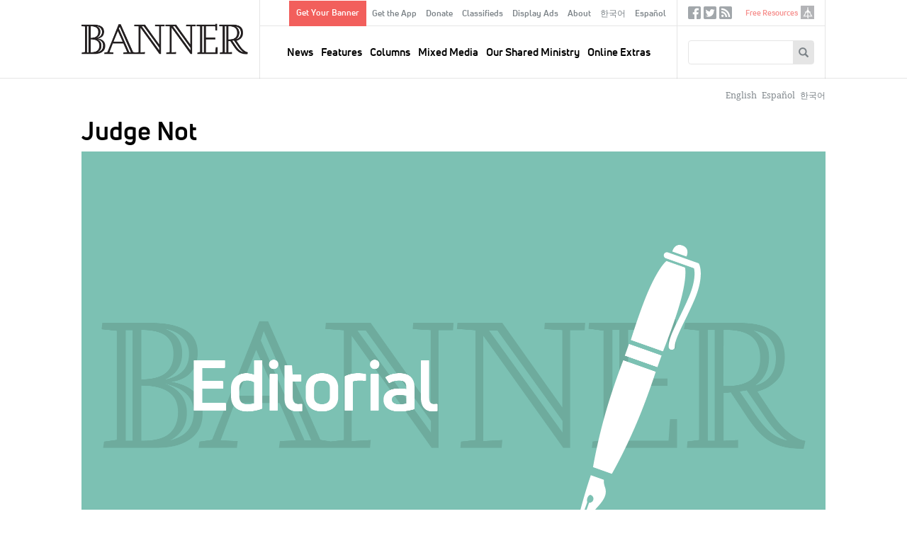

--- FILE ---
content_type: text/html; charset=UTF-8
request_url: https://www.thebanner.org/columns/2019/08/judge-not
body_size: 50092
content:
<!DOCTYPE html>
<html lang="en" dir="ltr" prefix="og: https://ogp.me/ns#">
  <head>
    <meta charset="utf-8" />
<noscript><style>form.antibot * :not(.antibot-message) { display: none !important; }</style>
</noscript><meta rel="alternate" href="/feeds/articles.xml" type="application/rss+xml" title="RSS Feed for thebanner.org" />
<link rel="canonical" href="https://www.thebanner.org/columns/2019/08/judge-not" />
<link rel="image_src" href="https://www.thebanner.org/sites/default/files/styles/social_media_thumbnail/public/Graphics_web_2021-05-27_editorial.png?itok=zp3N_Np8" />
<meta property="og:site_name" content="The Banner" />
<meta property="og:type" content="article" />
<meta property="og:url" content="https://www.thebanner.org/columns/2019/08/judge-not" />
<meta property="og:title" content="Judge Not" />
<meta property="og:description" content="The Official Magazine of the Christian Reformed Church" />
<meta property="og:image" content="https://www.thebanner.org/sites/default/files/styles/social_media_thumbnail/public/Graphics_web_2021-05-27_editorial.png?itok=zp3N_Np8" />
<meta name="Generator" content="Drupal 11 (https://www.drupal.org)" />
<meta name="MobileOptimized" content="width" />
<meta name="HandheldFriendly" content="true" />
<meta name="viewport" content="width=device-width, initial-scale=1.0" />
<link rel="icon" href="/themes/custom/thebanner/favicon.ico" type="image/vnd.microsoft.icon" />
<link rel="alternate" hreflang="en" href="https://www.thebanner.org/columns/2019/08/judge-not" />
<link rel="alternate" hreflang="es" href="https://www.thebanner.org/es/node/16356" />
<link rel="alternate" hreflang="ko" href="https://www.thebanner.org/ko/node/16356" />

    <title>Judge Not | The Banner</title>
    <link rel="stylesheet" media="all" href="/sites/default/files/css/css_7gPMghwkWLBl_OE-DUu2YT9E4VLNOX-Lb24BOTeFdeg.css?delta=0&amp;language=en&amp;theme=thebanner&amp;include=eJxNyEsOgCAMRdENFbqmAi-KKWAo-Nm9xpGTm5MbWwenPndRL5tcFH8jDxSn2QbZba85iIHGiiC1ovOiLYi6aEZHxmn81ZeWpuIBGdMihA" />
<link rel="stylesheet" media="all" href="/sites/default/files/css/css_Sof3IqT0LAEt4EHb_5Uwyxxps0vP7SRtclaDrEa2RF4.css?delta=1&amp;language=en&amp;theme=thebanner&amp;include=eJxNyEsOgCAMRdENFbqmAi-KKWAo-Nm9xpGTm5MbWwenPndRL5tcFH8jDxSn2QbZba85iIHGiiC1ovOiLYi6aEZHxmn81ZeWpuIBGdMihA" />

    <script type="application/json" data-drupal-selector="drupal-settings-json">{"path":{"baseUrl":"\/","pathPrefix":"","currentPath":"node\/16356","currentPathIsAdmin":false,"isFront":false,"currentLanguage":"en"},"pluralDelimiter":"\u0003","gtag":{"tagId":"","consentMode":false,"otherIds":[],"events":[],"additionalConfigInfo":[]},"suppressDeprecationErrors":true,"ajaxPageState":{"libraries":"eJxlzEsOwzAIRdENOWZJEbEpcYShAqef3dfqqJ_Jld4ZvGJOUP28ouQ2qC_SYqTiRXGtpjiaacDFvCc2Y6F1IAPP_O6MBz6-sad4xjyFDYPS2GlDVXJgsQ1lKRH_eHxaWGnTYkdvyunW6B7wbu5WT6EXfbJJVg","theme":"thebanner","theme_token":null},"ajaxTrustedUrl":{"form_action_p_pvdeGsVG5zNF_XLGPTvYSKCf43t8qZYSwcfZl2uzM":true,"\/search\/google":true},"gtm":{"tagId":null,"settings":{"data_layer":"dataLayer","include_classes":false,"allowlist_classes":"","blocklist_classes":"","include_environment":false,"environment_id":"","environment_token":""},"tagIds":["GTM-PSJ28XC"]},"field_group":{"html_element":{"mode":"teaser","context":"view","settings":{"classes":"ad-disclosure","show_empty_fields":true,"id":"","element":"div","show_label":true,"label_element":"h4","label_element_classes":"","attributes":"","effect":"none","speed":"fast"}}},"crcna_donations":{"cron_last":1768785358},"user":{"uid":0,"permissionsHash":"a76c8d41a9cda725df34880878abb9d86a4dbaee7cd4699f9dab349355fb2149"}}</script>
<script src="/sites/default/files/js/js_eo7GC0J5zw0t6Ri6Dl9ub2zSs3lWCuOTufvOKAyGt40.js?scope=header&amp;delta=0&amp;language=en&amp;theme=thebanner&amp;include=eJxdyEsOgCAMRdENoSyJPD4WCLRJy8Dly1Cd3OSepIkRsjBWEzZ_iU5HIjRKWCBPO_8_0XF_cbpVSwRzUU9DIsbR7WUmqW2zCm1MD20pLQU"></script>
<script src="/modules/contrib/google_tag/js/gtag.js?t8lyln"></script>
<script src="/modules/contrib/google_tag/js/gtm.js?t8lyln"></script>


  <!-- Begin copy/paste ported. @TODO - integrate in library or as attached code -->
  <link rel="apple-touch-icon" sizes="180x180" href="/themes/custom/thebanner/images/app-icons/apple-touch-icon-180x180.png">
  <link rel="icon" type="image/png" href="/themes/custom/thebanner/images/app-icons/favicon-96x96.png" sizes="96x96">
  <link rel="icon" type="image/png" href="/themes/custom/thebanner/images/app-icons/android-chrome-192x192.png" sizes="192x192">
  <!-- Hotjar Tracking Code for thebanner.org -->
  <script>(function(h,o,t,j,a,r){h.hj=h.hj||function(){(h.hj.q=h.hj.q||[]).push(arguments)};h._hjSettings={hjid:1709444,hjsv:6};a=o.getElementsByTagName('head')[0];r=o.createElement('script');r.async=1;r.src=t+h._hjSettings.hjid+j+h._hjSettings.hjsv;a.appendChild(r);})(window,document,'https://static.hotjar.com/c/hotjar-','.js?sv=');</script>
  <!-- End ported -->

  </head>
  <body class="node-type-article path-node page-type--article" id="mobile-menu-target">
        <a href="#main-content" class="visually-hidden focusable">
      Skip to main content
    </a>
    <noscript><iframe src="https://www.googletagmanager.com/ns.html?id=GTM-PSJ28XC"
                  height="0" width="0" style="display:none;visibility:hidden"></iframe></noscript>

      <div class="dialog-off-canvas-main-canvas" data-off-canvas-main-canvas>
    

  <div id="page" class="layout-container">

    <header id="header-wrapper">
      

      <div id="header" class="header" role="banner">
        <div class="header-inner">

          <div class="header--left">
            <a href="#mobile-menu-target" id="toggle-canvas"><i class="glyphicon-regular glyphicon-regular-menu-hamburger" aria-hidden="true"></i><span class="label">Open menu</span></a>
            
  <div class="header-left-region">
    <div id="block-sitebranding" class="block block-sitebranding">
  <div class="block-inner">

    
        
          <a href="/" title="Home" rel="home" id="home-logo">
      <img src="/themes/custom/thebanner/logo.png" alt="Home" />
    </a>
  
  
  
  </div>
</div>

  </div>


          </div>

          <div class="header--middle">
            
  <div class="header-middle-top-region">
    <nav role="navigation" aria-labelledby="block-secondarymenu-menu" id="block-secondarymenu" class="block block-secondarymenu">
            
  <h2 class="visually-hidden" id="block-secondarymenu-menu">Secondary Menu</h2>
  

        
              <ul class="clearfix menu" role="menu">
              <li class="text-button-rectangle menu__item">
        <a href="/signup" data-drupal-link-system-path="node/13974">Get Your Banner</a>
              </li>
          <li class="menu__item">
        <a href="/content/get-the-banner-app" data-drupal-link-system-path="node/13977">Get the App</a>
              </li>
          <li class="menu__item">
        <a href="/donate?utm_source=website&amp;utm_medium=navmenu&amp;utm_campaign=2025" data-drupal-link-query="{&quot;utm_campaign&quot;:&quot;2025&quot;,&quot;utm_medium&quot;:&quot;navmenu&quot;,&quot;utm_source&quot;:&quot;website&quot;}" data-drupal-link-system-path="node/13987">Donate</a>
              </li>
          <li class="menu__item">
        <a href="/classifieds" data-drupal-link-system-path="node/13964">Classifieds</a>
              </li>
          <li class="menu__item">
        <a href="/ads" data-drupal-link-system-path="node/13965">Display Ads</a>
              </li>
          <li class="menu__item">
        <a href="/about-us" data-drupal-link-system-path="node/13958">About</a>
              </li>
          <li class="menu__item">
        <a href="/korean" data-drupal-link-system-path="node/26382">한국어</a>
              </li>
          <li class="menu__item">
        <a href="/spanish" data-drupal-link-system-path="node/26383">Español</a>
              </li>
        </ul>
  


  </nav>

  </div>


            
  <div class="header-region">
    <nav role="navigation" aria-labelledby="block-mainnavigation-menu" id="block-mainnavigation" class="block block-mainnavigation">
            
  <h2 class="visually-hidden" id="block-mainnavigation-menu">Main navigation</h2>
  

        
              <ul class="clearfix menu" role="menu">
              <li class="menu__item">
        <a href="/news" data-drupal-link-system-path="taxonomy/term/13">News</a>
              </li>
          <li class="menu__item">
        <a href="/department/features" data-drupal-link-system-path="taxonomy/term/25">Features</a>
              </li>
          <li class="menu__item">
        <a href="/departments" data-drupal-link-system-path="taxonomy/term/51">Columns</a>
              </li>
          <li class="menu__item">
        <a href="/mixed-media" data-drupal-link-system-path="taxonomy/term/18">Mixed Media</a>
              </li>
          <li class="menu__item">
        <a href="/our-shared-ministry" data-drupal-link-system-path="taxonomy/term/16">Our Shared Ministry</a>
              </li>
          <li class="menu__item">
        <a href="/tags/online-extras" data-drupal-link-system-path="taxonomy/term/32">Online Extras</a>
              </li>
        </ul>
  


  </nav>

  </div>


          </div>

          <div class="header--right">
            
  <div class="header-right-top-region">
    <nav role="navigation" aria-labelledby="block-sociallinks-menu" id="block-sociallinks" class="sociallinks block block-sociallinks">
            
  <h2 class="visually-hidden" id="block-sociallinks-menu">Social Links</h2>
  

        
              <ul class="clearfix menu" role="menu">
              <li class="menu__item">
        <a href="https://www.facebook.com/crcbanner" class="glyphicon-social glyphicon-social-facebook" target="_blank">Facebook</a>
              </li>
          <li class="menu__item">
        <a href="https://twitter.com/crcbanner" class="glyphicon-social glyphicon-social-twitter">Twitter</a>
              </li>
          <li class="menu__item">
        <a href="/feeds/articles.xml" class="glyphicon-social glyphicon-social-rss" data-drupal-link-system-path="feeds/articles.xml">RSS</a>
              </li>
        </ul>
  


  </nav>
<nav role="navigation" aria-labelledby="block-tertiary-menu" id="block-tertiary" class="tertiary-menu block block-tertiary">
            
  <h2 class="visually-hidden" id="block-tertiary-menu">Tertiary</h2>
  

        
              <ul class="clearfix menu" role="menu">
              <li class="noicon menu__item">
        <a href="/free-resources" data-drupal-link-system-path="node/13975">Free Resources</a>
              </li>
          <li class="icon-crcna menu__item">
        <a href="https://www.crcna.org">crcna.org</a>
              </li>
        </ul>
  


  </nav>

  </div>


            
  <div class="header-right-region">
    <div class="search-block-form block block-searchform" data-drupal-selector="search-block-form" id="block-searchform" role="search">
  <div class="block-inner">

    
        
          <form action="/search/google" method="get" id="search-block-form" accept-charset="UTF-8">
  <div class="form-inner">
    <div class="js-form-item form-item form-type-search js-form-type-search form-item-keys js-form-item-keys form-no-label">
      <label for="edit-keys" class="visually-hidden">Search
    </label>
        <input title="Enter the terms you wish to search for." data-drupal-selector="edit-keys" type="search" id="edit-keys" name="keys" value="" size="15" maxlength="128" class="form-search" />

        </div>
<div data-drupal-selector="edit-actions" class="form-actions js-form-wrapper form-wrapper" id="edit-actions"><button data-twig-suggestion="search_block_form" class="glyphicon halflings-search button js-form-submit form-submit" data-drupal-selector="edit-submit" type="submit" id="edit-submit" value="Search"></button>
</div>

  </div>
</form>

    
  </div>
</div>

  </div>


            <a href="/search" id="toggle-search" class="jquery-once-3-processed"><i class="glyphicon-regular glyphicon-regular-search" aria-hidden="true"></i><span class="label">Search</span></a>
          </div>

        </div>
      </div>

    </header>

    <div id="main-wrapper">
      
      
  <div class="messages-region">
    <div data-drupal-messages-fallback class="hidden"></div>

  </div>


      
  <div class="help-region">
    <div class="language-switcher-language-url switcher block block-languageswitcher" id="block-languageswitcher" role="navigation">
  <div class="block-inner">

    
        
          <ul class="links"><li data-drupal-language="en" data-drupal-link-system-path="node/16356" class="is-active" aria-current="page"><a href="/columns/2019/08/judge-not" class="language-link is-active" hreflang="en" data-drupal-link-system-path="node/16356" aria-current="page">English</a></li><li data-drupal-language="es" data-drupal-link-system-path="node/16356"><a href="/es/node/16356" class="language-link" hreflang="es" data-drupal-link-system-path="node/16356">Español</a></li><li data-drupal-language="ko" data-drupal-link-system-path="node/16356"><a href="/ko/node/16356" class="language-link" hreflang="ko" data-drupal-link-system-path="node/16356">한국어</a></li></ul>
    
  </div>
</div>

  </div>


      
  <div class="highlighted-region">
    <div id="block-bannerpagehero" class="hero-wrapper block block-bannerpagehero">
  <div class="block-inner">

    
        
          <article class="type-article display--hero">
  
  
  

  
  <div>
    
<div  class="layout-article-header">
    
<div  class="article-titles">
    <h1 class="page-title">Judge Not</h1>
  </div>
<div  class="article-figure">
    
<figure class="media media--image display--figure-caption figure">
  <div class="figure-inner">
    
          
  <div class="field field-media-image">
    <div class="field-label visually-hidden">Image:</div>
              <div class="field-content">  <img loading="lazy" src="/sites/default/files/styles/article_detail_header/public/Graphics_web_2021-05-27_editorial.png?itok=0LXHsJ4A" width="2100" height="1313" alt="" />


</div>
          </div>

      </div>
  
</figure>


  </div>
<div  class="layout-article-meta meta">
    <div class="created-date">Published: August 19, 2019</div>
<span class="meta-divider"> | </span><div class="column-terms"><div><ul class="content-list"><li><a href="/departments" class="term-link">Columns, </a></li><li><a href="/department/editorial" class="term-link">Editorial</a></li></ul></div></div>
<span class="meta-divider"> | </span><div class="authors-list"><div><ul class="content-list"><li><a href="/bio/shiao-chong" rel="bookmark">Shiao Chong</a></li></ul></div></div>

  </div>
  </div>
  </div>

</article>

    
  </div>
</div>

  </div>



      <main class="main has-sidebar-second has-post-content" id="main" role="main">
        <div class="main-inner">
          <section id="content" class="main--content column" role="main">
            <a id="main-content" tabindex="-1"></a>
            
            
            
  <div class="content-region">
    <div id="block-thebanner-content" class="block block-thebanner-content">
  <div class="block-inner">

    
        
          <article class="type-article display--full">
        
  
  

  
  <div>
    
<div  class="layout-article-content has-pullquote">
    
<div  class="layout-article-primary">
    
<div  class="article-body">
    
<div  class="article-body-inner">
    
            <div class="field field-pullquote">It is not God’s wrath or judgment that leads to repentance, but rather God’s kindness. How many people have ever changed for the better through experiencing other people’s judgment?</div>
      
            <div class="field field-body"><p>As <em>The Banner</em> editor, I often feel judged for what I write and don’t write, for what I choose to publish and not publish. But God convicted me that I, too, have been judgmental of others.</p>
<p>In a 2007 Barna Group poll of young Americans (aged 16-29), 87% of non-churchgoers and 52% of active regular churchgoing youth agreed that Christianity is judgmental. There is clearly a disconnect between what Christians proclaim and what the world experiences.</p>
<p>What is judgmentalism? It is condemning other people’s faults while downplaying our own, creating a sense of moral superiority. Judging is focusing on the speck in someone’s eye but ignoring the log in your own eye (Matt. 7:3). It’s playing the, “Your sin is worse than mine,” game. It should not be confused, though, with holding people accountable or discerning between right and wrong or giving constructive criticism.</p>
<p>Our sinful nature predisposes us to being judgmental through two main ways. Firstly is our negativity bias. This is our tendency to focus more on and be affected more by negative things than positive or neutral things. For example, I could get five good compliments and one negative criticism on my editorial and my mind will dwell on that one negative. Our sinful natures have a great ability to find and focus on flaws, even as tiny as a speck in someone’s eye.</p>
<p>Secondly, we have a deep desire to avoid shame. Professor of Social Work Brene Brown, an expert on vulnerability, wrote, “What’s ironic (or perhaps natural) is that research tells us that we judge people in areas where we’re vulnerable to shame, especially picking folks who are doing worse than we’re doing. … We’re hard on each other because we’re using each other as a launching pad out of our own perceived shaming deficiency.” (<em>Daring Greatly</em>, p. 99) For example, if we are struggling with pornography in our lives, instead of dealing with it, we might subconsciously deflect our attention to judging people who have same-sex attraction or other sexual struggles. Our negativity bias coupled with our deep avoidance of shame make a potent recipe for judgmentalism.</p>
<p>How do we stop being judgmental? I believe we need to draw closer to God. The closer we are to God, the more likely we will see how sinful we are in relation to his holiness. We will be much more self-aware and humbled by our sins. Then, as Jesus told us, we need to first deal with the logs in our own eyes before we deal with the speck in our neighbors’ eyes (Matt. 7:5).</p>
<p>Secondly, we need to be merciful, kind and patient with others despite their sins and faults. Jesus commands us to be merciful just as God is merciful (Luke 6:36). The apostle Paul warns us that “at whatever point you judge the other, you are condemning yourself, because you who pass judgment do the same things. … Or do you show contempt for the riches of his kindness, tolerance and patience, not realizing that God’s kindness leads you towards repentance?” (Romans 2:1, 4) It is not God’s wrath or judgment that leads to repentance, but rather God’s kindness. How many people have ever changed for the better through experiencing other people’s judgment? Rather, it is through grace, love and kindness that people are led to transforming their lives.</p>
<p>Let us rid ourselves of our hypocrisy, arrogance and judgmentalism. Let us turn the world’s perception of Christianity from a judgmental religion to one of a gracious and kind religion.</p>
</div>
      
  </div>
  </div>
<div  class="layout-article-footer">
    <div id="author-bios" class="author-bios"><div class="author-inner"><div><h3>About the Author</h3><ul class="content-list"><li><article class="type-bio display--bio">
  
  
  

  
  <div>
    
            <div class="field field-bio"><p>Shiao Chong is the former editor-in-chief of <em>The Banner</em>. He served as editor from 2016 to 2025. He attends Fellowship Christian Reformed Church in Toronto, Ont.</p>
<p>Shiao Chong es el redactor jefe de&nbsp;<em>The Banner.</em>&nbsp;El asiste a Iglesia Comunidad Cristiana Reformada en Toronto, Ont.&nbsp;</p>
<p>시아오 총은 더 배너 (The Banner)의 편집장이다. 온타리오 주 토론토의 펠로우쉽 CRC에 출석한다.</p>
<p>You can follow him&nbsp;<a href="https://twitter.com/shiaochong" target="_blank">@shiaochong</a>&nbsp;(Twitter) and&nbsp;<a href="https://www.facebook.com/3dchristianity/" target="_blank">@3dchristianity</a>&nbsp;(Facebook).&nbsp;&nbsp;</p>
</div>
      
  </div>

</article>
</li></ul></div></div>
</div>

  </div>
  </div>
  </div>
  </div>

</article>

    
  </div>
</div>

  </div>


            
          </section>
          
                      <aside class="layout-sidebar-second sidebar" role="complementary">
              
  <div class="sidebar-second-region">
    <div class="mailchimp-signup-subscribe-form-block subscribe-updates block block-subscription-form-2" data-drupal-selector="mailchimp-signup-subscribe-block-new-content-updates-2-form" id="block-subscription-form-2">
  <div class="block-inner">

    
          <h2>Sign up for our weekly updates!</h2>
        
          <form action="/columns/2019/08/judge-not" method="post" id="mailchimp-signup-subscribe-block-new-content-updates-2-form" accept-charset="UTF-8">
  <div class="mailchimp-signup-subscribe-description"></div>
  <div id="mailchimp-newsletter-111c854906-mergefields" class="mailchimp-newsletter-mergefields"><div class="js-form-item form-item form-type-email js-form-type-email form-item-mergevars-email js-form-item-mergevars-email">
      <label for="edit-mergevars-email" class="js-form-required form-required">Email Address
  <span class="form-required">*</span>  </label>
        <input autocomplete="email" placeholder="Email address" data-drupal-selector="edit-mergevars-email" type="email" id="edit-mergevars-email" name="mergevars[EMAIL]" value="" size="25" maxlength="254" class="form-email required" required="required" />

        </div>
</div><input autocomplete="off" data-drupal-selector="form-ddm8zmr3p1kqpv5ilnqou09sk-jwenkbinwjqm25poq" type="hidden" name="form_build_id" value="form-DDM8ZMR3P1KQpV5IlnqOu09SK-jwEnkbINWJQm25PoQ" />
<input data-drupal-selector="edit-mailchimp-signup-subscribe-block-new-content-updates-2-form" type="hidden" name="form_id" value="mailchimp_signup_subscribe_block_new_content_updates_2_form" />
<div data-drupal-selector="edit-actions" class="form-actions js-form-wrapper form-wrapper" id="edit-actions--2"><button data-twig-suggestion="mailchimp_signup_form" class="glyphicon halflings-send button js-form-submit form-submit" data-drupal-selector="edit-submit" type="submit" id="edit-submit--2" name="op" value="Submit"></button>
</div>

</form>

    
  </div>
</div>
<div class="ads block block-articleadvertisementscontent" id="block-articleadvertisementscontent">
  <div class="block-inner">

    
        
          <div><div class="views-element-container"><div class="view js-view-dom-id-c4e987587e2b62c4cedccb9bb9bc742605e327f21e0b66c5cb8113d35f79d4e5">
  
  
  

  
  
  

  <div class="view-content">
      <div>
  
  <ul class="ads-items">

          <li class="ads-item"><article class="type-ad display--teaser">
  
  
  

  
  <div>
    
<div  class="ad">
    
<div  class="ad-disclosure">
  <h4>ADVERTISEMENT</h4>
    
  </div>
            <div class="field field-ad-image"><article class="media media--image display--ad">
      
        
            <div class="field field-media-image">    <a href="https://www.crcna.org/LoanFund"><img loading="lazy" srcset="/sites/default/files/styles/advertisement_1x/public/2026-01/40210%20Loan%20Fund%20Investment%20Certificate%20-%20Banner%20Ad%20-%20Web%20-%20proof%204.png?itok=yEuOQsrw 1x, /sites/default/files/styles/advertisement_2x/public/2026-01/40210%20Loan%20Fund%20Investment%20Certificate%20-%20Banner%20Ad%20-%20Web%20-%20proof%204.png?itok=6-YHqAVQ 2x" width="270" height="345" src="/sites/default/files/styles/advertisement_1x/public/2026-01/40210%20Loan%20Fund%20Investment%20Certificate%20-%20Banner%20Ad%20-%20Web%20-%20proof%204.png?itok=yEuOQsrw" alt=""></a>


</div>
      
  </article>
</div>
      
  </div>
  </div>

</article>
</li>
          <li class="ads-item"><article class="type-ad display--teaser">
  
  
  

  
  <div>
    
<div  class="ad">
    
<div  class="ad-disclosure">
  <h4>ADVERTISEMENT</h4>
    
  </div>
            <div class="field field-ad-image"><article class="media media--image display--ad">
      
        
            <div class="field field-media-image">    <a href="https://www.qwaters.org/"><img loading="lazy" srcset="/sites/default/files/styles/advertisement_1x/public/2026-01/QuietWaters%20webpage%20ad%20linked%20to%20www.qwaters.or_.png?itok=eaL6OfPY 1x, /sites/default/files/styles/advertisement_2x/public/2026-01/QuietWaters%20webpage%20ad%20linked%20to%20www.qwaters.or_.png?itok=b2gR3232 2x" width="270" height="346" src="/sites/default/files/styles/advertisement_1x/public/2026-01/QuietWaters%20webpage%20ad%20linked%20to%20www.qwaters.or_.png?itok=eaL6OfPY" alt=""></a>


</div>
      
  </article>
</div>
      
  </div>
  </div>

</article>
</li>
    
  </ul>

</div>

    </div>
    

  

  
  

  
</div>
</div>
</div>

    
  </div>
</div>
<div class="views-element-container related-articles block block-views-related-articles-block" id="block-views-related-articles-block">
  <div class="block-inner">

    
          <h2>Related Articles</h2>
        
          <div><div class="view js-view-dom-id-928524aa8da844deeae099c34d485336287764f52134129954ea3889a1ae423c">
  
  
  

  
  
  

  <div class="view-content">
      <div>
  
  <ul class="related-items">

          <li class="related-item"><div class="views-field views-field-title"><span class="field-content"><a href="/columns/2018/08/i-know-that-we-are-not-supposed-to-judge-others-but-how-do-you-not-judge-evil-people"><time datetime="2018-08-27T09:00:00+00:00">2018</time>
: I Know That We Are Not Supposed to Judge Others. but How Do You Not Judge Evil People like Hitler?</a></span></div></li>
          <li class="related-item"><div class="views-field views-field-title"><span class="field-content"><a href="/columns/2019/02/prevention-or-promotion"><time datetime="2019-02-25T10:00:00+00:00">2019</time>
: Prevention or Promotion</a></span></div></li>
          <li class="related-item"><div class="views-field views-field-title"><span class="field-content"><a href="/features/2019/01/beware-the-yeast-of-the-pharisees"><time datetime="2019-01-07T10:00:00+00:00">2019</time>
: Beware the Yeast of the Pharisees</a></span></div></li>
          <li class="related-item"><div class="views-field views-field-title"><span class="field-content"><a href="/columns/2019/01/we-are-all-biased"><time datetime="2019-01-28T10:00:00+00:00">2019</time>
: We Are All Biased</a></span></div></li>
          <li class="related-item"><div class="views-field views-field-title"><span class="field-content"><a href="/features/2011/01/oil-planks-tax-collectors-and-tolerance"><time datetime="2011-01-18T14:30:36+00:00">2011</time>
: Oil, Planks, Tax Collectors, and Tolerance </a></span></div></li>
    
  </ul>

</div>

    </div>
    

  

  
  

  
</div>
</div>

    
  </div>
</div>
<div class="editors-picks block block-articleeditorspicks" id="block-articleeditorspicks">
  <div class="block-inner">

    
          <h2>Editor&#039;s Picks</h2>
        
          <div><div class="views-element-container"><div class="view js-view-dom-id-ee330aa90950218f548159c2f2da4dedcfd6fdc1e2240978027178828c946226">
  
  
  

  
  
  

  <div class="view-content">
          <div class="views-row"><div class="views-field views-field-field-body"><div class="field-content"><p>Don’t miss these suggested articles:</p>
<ul>
<li><a href="https://www.thebanner.org/columns/2026/01/lifted-eyes">Editorial: Lifted Eyes</a></li>
<li><a href="https://www.thebanner.org/news/2026/01/canadian-classis-drops-call-for-delegated-canadian-assembly">News: Canadian Classis Drops Call for Delegated Canadian Assembly</a></li>
<li><a href="https://www.thebanner.org/mixed-media/2026/01/deliver-me-from-nowhere">Movie: <em>Deliver Me From Nowhere</em></a></li>
</ul>
<p><a href="https://www.thebanner.org/issue"><u>Read entire current print issue »</u></a></p>
</div></div></div>

    </div>
    

  

  
  

  
</div>
</div>
</div>

    
  </div>
</div>

  </div>


            </aside>
                  </div>
      </main>

    </div>

          <section class="layout-post-content">
        
  <div class="content-post-region">
    <div class="views-element-container constrain same-issue block block-articles-same-issue" id="block-articles-same-issue">
  <div class="block-inner">

    
          <h2>Other Articles This Month</h2>
        
          <div><div class="view js-view-dom-id-65cb0a8a3b88efc681dc48529c7920a51cbb6c503d5a9249bd7369eb3e23fa0f">
  
  
  

  
  
  

  <div class="view-content">
      <div>
  
  <ul class="morelist">

          <li class="morelist--item"><article class="card card__mini">
  

        <div class="card--image">
        <a href="/columns/2019/09/reply-all-september-2019">
          
<article class="media media--image display--card-mini">
      
        
  <div class="field field-media-image">
    <div class="field-label visually-hidden">Image:</div>
              <div class="field-content">  <img loading="lazy" src="/sites/default/files/styles/article_card_mini_2x/public/Graphics_web-2021-05-9_reply-all.png?h=7f41b5a5&amp;itok=DkGOw7PB" width="480" height="298" alt="Reply All" />


</div>
          </div>

  </article>

          
        </a>
      </div>
  
      <div class="card--title">
      <h2><a href="/columns/2019/09/reply-all-september-2019" rel="bookmark"><span>Reply All: September 2019</span>
</a></h2>
    </div>
  
  

  <div class="card--meta">
    <div class="created-date">September 9, 2019</div>
<span class="meta-divider"> | </span><div class="column-terms"><div><ul class="content-list"><li><a href="/departments" class="term-link">Columns, </a></li><li><a href="/department/reply-all" class="term-link">Reply All</a></li></ul></div></div>

  </div>

  <div class="card--summary">
    
  </div>

        <a class="card--more" href="/columns/2019/09/reply-all-september-2019">READ MORE</a>
  
</article>
</li>
          <li class="morelist--item"><article class="card card__mini">
  

        <div class="card--image">
        <a href="/our-shared-ministry/2019/09/god-s-transforming-grace">
          
<article class="media media--image display--card-mini">
      
        
  <div class="field field-media-image">
    <div class="field-label visually-hidden">Image:</div>
              <div class="field-content">  <img loading="lazy" src="/sites/default/files/styles/article_card_mini_2x/public/OSM-1908%20Resonate%20Scarlet.png?h=7f41b5a5&amp;itok=VJGYiaam" width="480" height="298" alt="God’s Transforming Grace" title="God’s Transforming Grace" />


</div>
          </div>

  </article>

          
        </a>
      </div>
  
      <div class="card--title">
      <h2><a href="/our-shared-ministry/2019/09/god-s-transforming-grace" rel="bookmark"><span>God’s Transforming Grace</span>
</a></h2>
    </div>
  
  

  <div class="card--meta">
    <div class="created-date">September 4, 2019</div>
<span class="meta-divider"> | </span><div class="column-terms"><div><ul class="content-list"><li><a href="/our-shared-ministry" class="term-link">Our Shared Ministry</a></li></ul></div></div>
<span class="meta-divider"> | </span><div class="authors-list"><div><ul class="content-list"><li><a href="/bio/cassie-westrate" rel="bookmark">Cassie Westrate</a></li></ul></div></div>

  </div>

  <div class="card--summary">
    
  </div>

        <a class="card--more" href="/our-shared-ministry/2019/09/god-s-transforming-grace">READ MORE</a>
  
</article>
</li>
          <li class="morelist--item"><article class="card card__mini">
  

        <div class="card--image">
        <a href="/columns/2019/09/can-we-be-good-without-god">
          
<article class="media media--image display--card-mini">
      
        
  <div class="field field-media-image">
    <div class="field-label visually-hidden">Image:</div>
              <div class="field-content">  <img loading="lazy" src="/sites/default/files/styles/article_card_mini_2x/public/Graphics_web_ongoing_cross-examination.png?h=02224d4a&amp;itok=3PShKb6C" width="480" height="298" alt="" />


</div>
          </div>

  </article>

          
        </a>
      </div>
  
      <div class="card--title">
      <h2><a href="/columns/2019/09/can-we-be-good-without-god" rel="bookmark"><span>Can We Be Good without God?</span>
</a></h2>
    </div>
  
  

  <div class="card--meta">
    <div class="created-date">September 2, 2019</div>
<span class="meta-divider"> | </span><div class="column-terms"><div><ul class="content-list"><li><a href="/departments" class="term-link">Columns, </a></li><li><a href="/department/cross-examination" class="term-link">Cross Examination</a></li></ul></div></div>
<span class="meta-divider"> | </span><div class="authors-list"><div><ul class="content-list"><li><a href="/bio/michael-wagenman" rel="bookmark">Michael Wagenman</a></li></ul></div></div>

  </div>

  <div class="card--summary">
    
  </div>

        <a class="card--more" href="/columns/2019/09/can-we-be-good-without-god">READ MORE</a>
  
</article>
</li>
          <li class="morelist--item"><article class="card card__mini">
  

        <div class="card--image">
        <a href="/mixed-media/2019/09/why-country-music-is-obsessed-with-alcohol">
          
<article class="media media--image display--card-mini">
      
        
  <div class="field field-media-image">
    <div class="field-label visually-hidden">Image:</div>
              <div class="field-content">  <img loading="lazy" src="/sites/default/files/styles/article_card_mini_2x/public/FEA-1908.38%20Mixed%20Media.png?h=7f41b5a5&amp;itok=EFXKWOYY" width="480" height="298" alt="Why Country Music Is Obsessed with the Healing Power of Alcohol  " title="Why Country Music Is Obsessed with the Healing Power of Alcohol  " />


</div>
          </div>

  </article>

          
        </a>
      </div>
  
      <div class="card--title">
      <h2><a href="/mixed-media/2019/09/why-country-music-is-obsessed-with-alcohol" rel="bookmark"><span>Why Country Music is Obsessed with Alcohol</span>
</a></h2>
    </div>
  
  

  <div class="card--meta">
    <div class="created-date">September 2, 2019</div>
<span class="meta-divider"> | </span><div class="column-terms"><div><ul class="content-list"><li><a href="/mixed-media" class="term-link">Mixed Media</a></li></ul></div></div>
<span class="meta-divider"> | </span><div class="authors-list"><div><ul class="content-list"><li><a href="/bio/micah-van-dijk-0" rel="bookmark">Micah Van Dijk</a></li></ul></div></div>

  </div>

  <div class="card--summary">
    
  </div>

        <a class="card--more" href="/mixed-media/2019/09/why-country-music-is-obsessed-with-alcohol">READ MORE</a>
  
</article>
</li>
          <li class="morelist--item"><article class="card card__mini">
  

  
      <div class="card--title">
      <h2><a href="/columns/2019/09/how-do-i-decide-my-identity" rel="bookmark"><span>How Do I Decide My Identity?</span>
</a></h2>
    </div>
  
  

  <div class="card--meta">
    <div class="created-date">September 2, 2019</div>
<span class="meta-divider"> | </span><div class="column-terms"><div><ul class="content-list"><li><a href="/departments" class="term-link">Columns, </a></li><li><a href="/department/big-questions" class="term-link">Big Questions, </a></li><li><a href="/department/relationships" class="term-link">Relationships</a></li></ul></div></div>
<span class="meta-divider"> | </span><div class="authors-list"><div><ul class="content-list"><li><a href="/bio/judy-cook" rel="bookmark">Judy Cook</a></li></ul></div></div>

  </div>

  <div class="card--summary">
    
  </div>

        <a class="card--more" href="/columns/2019/09/how-do-i-decide-my-identity">READ MORE</a>
  
</article>
</li>
          <li class="morelist--item"><article class="card card__mini">
  

        <div class="card--image">
        <a href="/our-shared-ministry/2019/08/putting-a-face-on-climate-change">
          
<article class="media media--image display--card-mini">
      
        
  <div class="field field-media-image">
    <div class="field-label visually-hidden">Image:</div>
              <div class="field-content">  <img loading="lazy" src="/sites/default/files/styles/article_card_mini_2x/public/OSM-1908%20Mini%20Feature%20Deanna.jpg?h=7f41b5a5&amp;itok=HWELwz7f" width="480" height="298" alt="Putting a Face on Climate Change " title="Putting a Face on Climate Change " />


</div>
          </div>

  </article>

          
        </a>
      </div>
  
      <div class="card--title">
      <h2><a href="/our-shared-ministry/2019/08/putting-a-face-on-climate-change" rel="bookmark"><span>Putting a Face on Climate Change</span>
</a></h2>
    </div>
  
  

  <div class="card--meta">
    <div class="created-date">August 28, 2019</div>
<span class="meta-divider"> | </span><div class="column-terms"><div><ul class="content-list"><li><a href="/our-shared-ministry" class="term-link">Our Shared Ministry</a></li></ul></div></div>
<span class="meta-divider"> | </span><div class="authors-list"><div><ul class="content-list"><li><a href="/bio/victoria-veenstra" rel="bookmark">Victoria Veenstra</a></li></ul></div></div>

  </div>

  <div class="card--summary">
    
  </div>

        <a class="card--more" href="/our-shared-ministry/2019/08/putting-a-face-on-climate-change">READ MORE</a>
  
</article>
</li>
          <li class="morelist--item"><article class="card card__mini">
  

        <div class="card--image">
        <a href="/columns/2019/08/christ-in-the-midst-of-the-fluke">
          
<article class="media media--image display--card-mini">
      
        
  <div class="field field-media-image">
    <div class="field-label visually-hidden">Image:</div>
              <div class="field-content">  <img loading="lazy" src="/sites/default/files/styles/article_card_mini_2x/public/FEA-1908.34%20O6%20Wheeler%20Christ%20in%20the%20Midst.jpg?h=7f41b5a5&amp;itok=4fAG4AUT" width="480" height="298" alt="Christ in the Midst of the Fluke" title="Christ in the Midst of the Fluke" />


</div>
          </div>

  </article>

          
        </a>
      </div>
  
      <div class="card--title">
      <h2><a href="/columns/2019/08/christ-in-the-midst-of-the-fluke" rel="bookmark"><span>Christ in the Midst of the Fluke</span>
</a></h2>
    </div>
  
  

  <div class="card--meta">
    <div class="created-date">August 26, 2019</div>
<span class="meta-divider"> | </span><div class="column-terms"><div><ul class="content-list"><li><a href="/departments" class="term-link">Columns, </a></li><li><a href="/department/the-other-6" class="term-link">The Other 6</a></li></ul></div></div>
<span class="meta-divider"> | </span><div class="authors-list"><div><ul class="content-list"><li><a href="/bio/chris-wheeler" rel="bookmark">Chris Wheeler</a></li></ul></div></div>

  </div>

  <div class="card--summary">
    
  </div>

        <a class="card--more" href="/columns/2019/08/christ-in-the-midst-of-the-fluke">READ MORE</a>
  
</article>
</li>
          <li class="morelist--item"><article class="card card__mini">
  

        <div class="card--image">
        <a href="/columns/2019/08/should-children-play-in-the-sanctuary-during-services">
          
<article class="media media--image display--card-mini">
      
        
  <div class="field field-media-image">
    <div class="field-label visually-hidden">Image:</div>
              <div class="field-content">  <img loading="lazy" src="/sites/default/files/styles/article_card_mini_2x/public/Web_2019-10-04_should-children-play-in-the-sanctuary.jpg?h=7f41b5a5&amp;itok=r6zsvW2Z" width="480" height="298" alt="" />


</div>
          </div>

  </article>

          
        </a>
      </div>
  
      <div class="card--title">
      <h2><a href="/columns/2019/08/should-children-play-in-the-sanctuary-during-services" rel="bookmark"><span>Should Children Play in the Sanctuary During Services?</span>
</a></h2>
    </div>
  
  

  <div class="card--meta">
    <div class="created-date">August 26, 2019</div>
<span class="meta-divider"> | </span><div class="column-terms"><div><ul class="content-list"><li><a href="/departments" class="term-link">Columns, </a></li><li><a href="/department/big-questions" class="term-link">Big Questions, </a></li><li><a href="/department/faith-formation" class="term-link">Faith Formation</a></li></ul></div></div>
<span class="meta-divider"> | </span><div class="authors-list"><div><ul class="content-list"><li><a href="/bio/robert-and-laura-keeley" rel="bookmark">Robert and Laura Keeley</a></li></ul></div></div>

  </div>

  <div class="card--summary">
    
  </div>

        <a class="card--more" href="/columns/2019/08/should-children-play-in-the-sanctuary-during-services">READ MORE</a>
  
</article>
</li>
    
  </ul>

</div>

    </div>
    

  <div class="views-element-container"><div class="more-wrapper view js-view-dom-id-706c4e3f73fcdc1ead2827d678182265b5d7a45343ce7963c1e5606c3a1c8ea1">
  
  
  

  
  
  

  <div class="view-content">
          <div><a href="/issue/2019-09-01-000000" class="btn-default">More from the September 2019 Issue</a></div>

    </div>
    

  

  
  

  
</div>
</div>


  
  

  
</div>
</div>

    
  </div>
</div>
<div id="block-donationrequest" class="block block-donationrequest">
  <div class="block-inner">

    
        
          <div class="donaterequest"><div class="donaterequest-inner"><h2>We Are Counting on You</h2>

<p>The Banner is more than a magazine; it’s a ministry that impacts lives and connects us all. Your gift helps provide this important denominational gathering space for every person and family in the CRC.</p>

<p><a class="btn-default" href="/donate">Give Now</a></p>
</div></div>
    
  </div>
</div>

  </div>


      </section>
    
    <footer id="footer" class="footer" role="contentinfo">
      <div class="footer-inner constrain">
        
  <div class="footer-region">
    <nav role="navigation" aria-labelledby="block-advertising-menu" id="block-advertising" class="block block-advertising">
      
  <h2 id="block-advertising-menu">Advertising</h2>
  

        
              <ul class="clearfix menu" role="menu">
              <li class="menu__item">
        <a href="/ads" data-drupal-link-system-path="node/13965">Display Advertising</a>
              </li>
          <li class="menu__item">
        <a href="/classifieds" data-drupal-link-system-path="node/13964">Classified Ads/Obituaries</a>
              </li>
        </ul>
  


  </nav>
<nav role="navigation" aria-labelledby="block-aboutus-menu" id="block-aboutus" class="block block-aboutus">
      
  <h2 id="block-aboutus-menu">About us</h2>
  

        
              <ul class="clearfix menu" role="menu">
              <li class="menu__item">
        <a href="/about-us" data-drupal-link-system-path="node/13958">General Info</a>
              </li>
          <li class="menu__item">
        <a href="/content/editorial-guidelines" data-drupal-link-system-path="node/13986">Editorial Guidelines</a>
              </li>
          <li class="menu__item">
        <a href="/about-us/history" data-drupal-link-system-path="node/13959">History</a>
              </li>
          <li class="menu__item">
        <a href="/content/synodical-mandate" data-drupal-link-system-path="node/13984">Synodical Mandate</a>
              </li>
          <li class="menu__item">
        <a href="/content/vision-and-core-values" data-drupal-link-system-path="node/13985">Vision and Core Values</a>
              </li>
          <li class="menu__item">
        <a href="/about-us/staff" data-drupal-link-system-path="node/13960">Staff</a>
              </li>
          <li class="menu__item">
        <a href="/about-us/writers-guidelines" data-drupal-link-system-path="node/13962">Writers&#039; Guidelines</a>
              </li>
        </ul>
  


  </nav>
<nav role="navigation" aria-labelledby="block-contactus-menu" id="block-contactus" class="block block-contactus">
      
  <h2 id="block-contactus-menu">Contact us</h2>
  

        
              <ul class="clearfix menu" role="menu">
              <li class="menu__item">
        <a href="/signup" data-drupal-link-system-path="node/13974">Subscribe</a>
              </li>
          <li class="menu__item">
        <a href="/got-a-news-tip" data-drupal-link-system-path="node/26372">Submit a News Tip</a>
              </li>
          <li class="menu__item">
        <a href="/got-a-question-for-big-questions" data-drupal-link-system-path="node/26374">Ask a Big Question</a>
              </li>
          <li class="menu__item">
        <a href="/contact-us/review" data-drupal-link-system-path="node/26375">Suggest a Review</a>
              </li>
          <li class="menu__item">
        <a href="/got-an-article-idea" data-drupal-link-system-path="node/26373">Submit an Article</a>
              </li>
          <li class="menu__item">
        <a href="/see-an-error" data-drupal-link-system-path="node/26655">Report an Error</a>
              </li>
          <li class="menu__item">
        <a href="/contact-us/letters-editor" data-drupal-link-system-path="node/13963">Submit a Letter to the Editor</a>
              </li>
          <li class="menu__item">
        <a href="https://crcna.wufoo.com/forms/qa6fexc1cq1rc8/">Address/Other Changes</a>
              </li>
        </ul>
  


  </nav>
<nav role="navigation" aria-labelledby="block-other-menu" id="block-other" class="block block-other">
      
  <h2 id="block-other-menu">Other</h2>
  

        
              <ul class="clearfix menu" role="menu">
              <li class="menu__item">
        <a href="/issue" data-drupal-link-system-path="issue">Articles by Issue</a>
              </li>
          <li class="menu__item">
        <a href="/articles" data-drupal-link-system-path="node/26379">Articles by Date</a>
              </li>
          <li class="menu__item">
        <a href="/feeds/articles.xml" data-drupal-link-system-path="feeds/articles.xml">RSS Feed</a>
              </li>
        </ul>
  


  </nav>

  </div>


        
  <div class="footer-bottom-region">
    <div id="block-thebannercopyright" class="copyright block block-thebannercopyright">
  <div class="block-inner">

    
        
          Copyright © 2005-2026, Christian Reformed Church in North America. All rights reserved.
    
  </div>
</div>

  </div>


      </div>
    </footer>

  </div>
  <section id="offcanvas-sidebar">
    <a href="#page" id="close-canvas"><i class="glyphicon-regular glyphicon-regular-remove" aria-hidden="true"></i><span>X</span></a>
    
  <div class="offcanvas-sidebar-region">
    <nav role="navigation" aria-labelledby="block-mainnavigation-2-menu" id="block-mainnavigation-2" class="mobilemenu mobilemenu--main block block-mainnavigation-2">
            
  <h2 class="visually-hidden" id="block-mainnavigation-2-menu">Main navigation</h2>
  

        
              <ul class="clearfix menu" role="menu">
              <li class="menu__item">
        <a href="/news" data-drupal-link-system-path="taxonomy/term/13">News</a>
              </li>
          <li class="menu__item">
        <a href="/department/features" data-drupal-link-system-path="taxonomy/term/25">Features</a>
              </li>
          <li class="menu__item">
        <a href="/departments" data-drupal-link-system-path="taxonomy/term/51">Columns</a>
              </li>
          <li class="menu__item">
        <a href="/mixed-media" data-drupal-link-system-path="taxonomy/term/18">Mixed Media</a>
              </li>
          <li class="menu__item">
        <a href="/our-shared-ministry" data-drupal-link-system-path="taxonomy/term/16">Our Shared Ministry</a>
              </li>
          <li class="menu__item">
        <a href="/tags/online-extras" data-drupal-link-system-path="taxonomy/term/32">Online Extras</a>
              </li>
        </ul>
  


  </nav>
<nav role="navigation" aria-labelledby="block-secondarymenu-2-menu" id="block-secondarymenu-2" class="mobilemenu mobilemenu--secondary block block-secondarymenu-2">
            
  <h2 class="visually-hidden" id="block-secondarymenu-2-menu">Secondary Menu</h2>
  

        
              <ul class="clearfix menu" role="menu">
              <li class="text-button-rectangle menu__item">
        <a href="/signup" data-drupal-link-system-path="node/13974">Get Your Banner</a>
              </li>
          <li class="menu__item">
        <a href="/content/get-the-banner-app" data-drupal-link-system-path="node/13977">Get the App</a>
              </li>
          <li class="menu__item">
        <a href="/donate?utm_source=website&amp;utm_medium=navmenu&amp;utm_campaign=2025" data-drupal-link-query="{&quot;utm_campaign&quot;:&quot;2025&quot;,&quot;utm_medium&quot;:&quot;navmenu&quot;,&quot;utm_source&quot;:&quot;website&quot;}" data-drupal-link-system-path="node/13987">Donate</a>
              </li>
          <li class="menu__item">
        <a href="/classifieds" data-drupal-link-system-path="node/13964">Classifieds</a>
              </li>
          <li class="menu__item">
        <a href="/ads" data-drupal-link-system-path="node/13965">Display Ads</a>
              </li>
          <li class="menu__item">
        <a href="/about-us" data-drupal-link-system-path="node/13958">About</a>
              </li>
          <li class="menu__item">
        <a href="/korean" data-drupal-link-system-path="node/26382">한국어</a>
              </li>
          <li class="menu__item">
        <a href="/spanish" data-drupal-link-system-path="node/26383">Español</a>
              </li>
        </ul>
  


  </nav>

  </div>


  </section>

  </div>

    
    <script src="/core/assets/vendor/jquery/jquery.min.js?v=4.0.0-rc.1"></script>
<script src="/sites/default/files/js/js_EmFoj0Ibi1kIjn-1dAgbZ-cmyjUunTCpP0SdIxvVIeE.js?scope=footer&amp;delta=1&amp;language=en&amp;theme=thebanner&amp;include=eJxdyEsOgCAMRdENoSyJPD4WCLRJy8Dly1Cd3OSepIkRsjBWEzZ_iU5HIjRKWCBPO_8_0XF_cbpVSwRzUU9DIsbR7WUmqW2zCm1MD20pLQU"></script>
<script src="//s7.addthis.com/js/300/addthis_widget.js#pubid=ra-5a25bc0c81194cfd"></script>

  </body>
</html>
